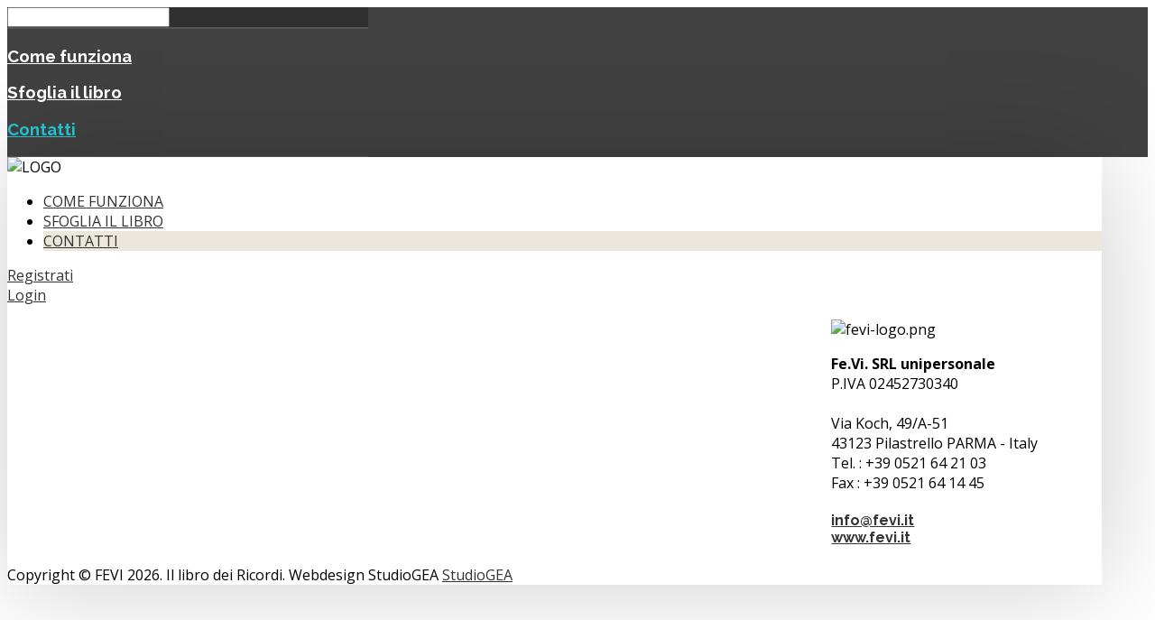

--- FILE ---
content_type: text/html; charset=utf-8
request_url: https://librodeiricordi.it/contatti.html
body_size: 10698
content:
<!DOCTYPE HTML>
<html xml:lang="it-IT" lang="it-IT"
>
<head>
  <base href="https://librodeiricordi.it/contatti.html" />
  <meta http-equiv="content-type" content="text/html; charset=utf-8" />
  <meta name="generator" content="Joomla! - Open Source Content Management" />
  <title>Contatti</title>
  <link href="/templates/forte/favicon.ico" rel="shortcut icon" type="image/vnd.microsoft.icon" />
  <script src="/media/jui/js/jquery.min.js" type="text/javascript"></script>
  <script src="/media/jui/js/jquery-noconflict.js" type="text/javascript"></script>
  <script src="/media/jui/js/jquery-migrate.min.js" type="text/javascript"></script>
  <script src="/media/system/js/caption.js" type="text/javascript"></script>
  <script src="/media/jui/js/bootstrap.min.js" type="text/javascript"></script>
  <script src="/media/jui/js/jquery.ui.core.min.js" type="text/javascript"></script>
  <script src="/media/jui/js/jquery.ui.sortable.min.js" type="text/javascript"></script>
  <script src="https://librodeiricordi.it/templates/forte/js/jquery/jquery-ui-addons.js" type="text/javascript"></script>
  <script type="text/javascript">
jQuery(window).on('load',  function() {
				new JCaption('img.caption');
			});jQuery(window).on('load',  function() {
				new JCaption('img.caption');
			});window.setInterval(function(){var r;try{r=window.XMLHttpRequest?new XMLHttpRequest():new ActiveXObject("Microsoft.XMLHTTP")}catch(e){}if(r){r.open("GET","/index.php?option=com_ajax&format=json",true);r.send(null)}},840000);jQuery(document).ready(function(){
	jQuery('.hasTooltip').tooltip({"html": true,"container": "body"});
});
  </script>
  <style type="text/css">.s5boxhidden{display:none;} </style>
  <script language="javascript" type="text/javascript" >var s5_boxeffect = "elastic";</script>
  <script src="https://librodeiricordi.it/modules/mod_s5_box/js/jquery.colorbox.js" type="text/javascript"></script>
  <link rel="stylesheet" href="https://librodeiricordi.it/modules/mod_s5_box/css/s5box.css" type="text/css" />
  <script type="text/javascript">
  jQuery.fn.colorbox.settings.initialWidth=200;
  jQuery.fn.colorbox.settings.initialHeight=200;
  jQuery.fn.colorbox.settings.transition="elastic";
  jQuery(document).ready(function(){
    jQuery(".s5box_register").colorbox({width:"35%", inline:true, href:"#s5box_register"});
    jQuery(".s5box_login").colorbox({width:"35%", inline:true, href:"#s5box_login"});
    jQuery(".s5box_one").colorbox({width:"35%", inline:true, href:"#s5box_one"});
    jQuery(".s5box_two").colorbox({width:"35%", inline:true, href:"#s5box_two"});
    jQuery(".s5box_three").colorbox({width:"35%", inline:true, href:"#s5box_three"});
    jQuery(".s5box_four").colorbox({width:"35%", inline:true, href:"#s5box_four"});
    jQuery(".s5box_five").colorbox({width:"35%", inline:true, href:"#s5box_five"});
    jQuery(".s5box_six").colorbox({width:"35%", inline:true, href:"#s5box_six"});
    jQuery(".s5box_seven").colorbox({width:"35%", inline:true, href:"#s5box_seven"});
    jQuery(".s5box_eight").colorbox({width:"35%", inline:true, href:"#s5box_eight"});
    jQuery(".s5box_nine").colorbox({width:"35%", inline:true, href:"#s5box_nine"});
    jQuery(".s5box_ten").colorbox({width:"35%", inline:true, href:"#s5box_ten"});
  });</script>



			<meta name="viewport" content="initial-scale=1.0" />
	
		<link href="https://librodeiricordi.it/images/loghi/fevi-logo.png" rel="shortcut icon" type="image/x-icon" />
	
<script type="text/javascript">
	if(jQuery().jquery=='1.11.0') { jQuery.easing['easeOutExpo'] = jQuery.easing['easeOutCirc'] };
</script>

	<link href="https://librodeiricordi.it/templates/forte/css/bootstrap/bootstrap-default-min.css" rel="stylesheet" type="text/css" />
	<link href="https://librodeiricordi.it/templates/forte/css/bootstrap/bootstrap-responsive.css" rel="stylesheet" type="text/css" />
		
	<link rel="stylesheet" href="https://librodeiricordi.it/templates/forte/css/font-awesome/css/font-awesome.min.css">
	
	<link rel="stylesheet" href="https://librodeiricordi.it/templates/forte/css/ionicons/css/ionicons.min.css">

<!-- Css and js addons for vertex features -->	
	<link rel="stylesheet" type="text/css" href="//fonts.googleapis.com/css?family=Raleway" />
<style type="text/css"> /* MAX IMAGE WIDTH */img {  height:auto !important;   max-width:100% !important; -webkit-box-sizing: border-box !important; /* Safari/Chrome, other WebKit */ -moz-box-sizing: border-box !important; /* Firefox, other Gecko */ box-sizing: border-box !important; /* Opera/IE 8+ */  }#map_canvas img, .gm-style img { max-width:none !important; }.full_width { width:100% !important; -webkit-box-sizing: border-box !important; /* Safari/Chrome, other WebKit */ -moz-box-sizing: border-box !important; /* Firefox, other Gecko */ box-sizing: border-box !important; /* Opera/IE 8+ */ }.S5_submenu_itemTablet{ background:none !important; } #s5_right_wrap, #s5_left_wrap, #s5_right_inset_wrap, #s5_left_inset_wrap, #s5_right_top_wrap, #s5_left_top_wrap, #s5_right_bottom_wrap, #s5_left_bottom_wrap { width:100% !important; }   #s5_right_column_wrap { width:0% !important; margin-left:-0% !important; } #s5_left_column_wrap { width:0% !important; } #s5_center_column_wrap_inner { margin-right:0% !important; margin-left:0% !important; }  #s5_responsive_mobile_drop_down_wrap input { width:96% !important; } #s5_responsive_mobile_drop_down_search input { width:100% !important; }  @media screen and (max-width: 750px){ body { height:100% !important; position:relative !important;  padding-bottom:48px !important;  } #s5_responsive_menu_button { display:block !important; }  }  @media screen and (max-width: 970px){ #subMenusContainer .S5_subtext { width:85%; } }   #s5_responsive_mobile_sidebar { background:#414141; background: -moz-linear-gradient(top, #414141 0%, #414141 100%); background: -webkit-gradient(linear, left top, left bottom, color-stop(0%,#414141), color-stop(100%,#414141)); background: -webkit-linear-gradient(top, #414141 0%,#414141 100%); background: -o-linear-gradient(top, #414141 0%,#414141 100%); background: -ms-linear-gradient(top, #414141 0%,#414141 100%); background: linear-gradient(top, #414141 0%,#414141 100%); font-family: Raleway !important; } #s5_responsive_mobile_sidebar a, #s5_responsive_mobile_search, #s5_responsive_mobile_sidebar_login_register_wrap, #s5_responsive_mobile_sidebar_menu_wrap, .module_round_box-sidebar, .module_round_box-sidebar .s5_mod_h3, .module_round_box-sidebar .s5_h3_first, .module_round_box-sidebar .s5_h3_last, #s5_responsive_mobile_sidebar_menu_wrap h3 { color:#FFFFFF !important; font-family: Raleway !important; } .s5_responsive_mobile_sidebar_inactive .s5_responsive_mobile_sidebar_title_wrap:hover, #s5_responsive_mobile_sidebar_title_wrap_login_open, #s5_responsive_mobile_sidebar_title_wrap_register_open, #s5_responsive_mobile_sidebar_search_wrap_inner1, #s5_responsive_mobile_sidebar .first_level_li:hover { background:#303030; cursor:pointer; font-family: Raleway !important; } .s5_mobile_sidebar_h3_open, #s5_responsive_mobile_sidebar_menu_wrap h3:hover { background:#303030; cursor:pointer; } .s5_mobile_sidebar_h3_open span, #s5_responsive_mobile_sidebar_title_wrap_register_open, #s5_responsive_mobile_sidebar_title_wrap_login_open, #s5_responsive_mobile_sidebar a.s5_mobile_sidebar_active, #s5_responsive_mobile_sidebar .s5_mobile_sidebar_h3_open a { color:#23C0CC !important; } #s5_responsive_mobile_sidebar_menu_wrap div, #s5_responsive_mobile_sidebar_login_bottom, #s5_responsive_mobile_sidebar_register_bottom { background:#2A2A2A; } #s5_responsive_mobile_sidebar_search_wrap, #s5_responsive_mobile_sidebar_login_register_wrap, #s5_responsive_mobile_sidebar_menu_wrap { border-bottom:solid 1px #555555; font-family: Raleway !important; } #s5_pos_sidebar_top, #s5_pos_sidebar_bottom { border-bottom:solid 1px #555555; } #s5_responsive_mobile_sidebar_login_bottom #modlgn-username, #s5_responsive_mobile_sidebar_login_bottom #modlgn-passwd, #s5_responsive_mobile_sidebar_register_bottom input { background:#FFFFFF; color:#666666; border:solid 1px #FFFFFF; font-family: Raleway !important; }  #s5_responsive_mobile_bottom_bar, #s5_responsive_mobile_top_bar { background:#373737; background: -moz-linear-gradient(top, #373737 0%, #373737 100%); /* FF3.6+ */ background: -webkit-gradient(linear, left top, left bottom, color-stop(0%,#373737), color-stop(100%,#373737)); /* Chrome,Safari4+ */ background: -webkit-linear-gradient(top, #373737 0%,#373737 100%); /* Chrome10+,Safari5.1+ */ background: -o-linear-gradient(top, #373737 0%,#373737 100%); /* Opera11.10+ */ background: -ms-linear-gradient(top, #373737 0%,#373737 100%); /* IE10+ */ background: linear-gradient(top, #373737 0%,#373737 100%); /* W3C */   font-family: Raleway !important; } .s5_responsive_mobile_drop_down_inner, .s5_responsive_mobile_drop_down_inner input, .s5_responsive_mobile_drop_down_inner button, .s5_responsive_mobile_drop_down_inner .button, #s5_responsive_mobile_drop_down_search .validate { font-family: Raleway !important; } .s5_responsive_mobile_drop_down_inner button:hover, .s5_responsive_mobile_drop_down_inner .button:hover { background:#373737 !important; } #s5_responsive_mobile_drop_down_menu, #s5_responsive_mobile_drop_down_menu a, #s5_responsive_mobile_drop_down_login a { font-family: Raleway !important; color:#FFFFFF !important; } #s5_responsive_mobile_bar_active, #s5_responsive_mobile_drop_down_menu .current a, .s5_responsive_mobile_drop_down_inner .s5_mod_h3, .s5_responsive_mobile_drop_down_inner .s5_h3_first { color:#23C0CC !important; } .s5_responsive_mobile_drop_down_inner button, .s5_responsive_mobile_drop_down_inner .button { background:#23C0CC !important; } #s5_responsive_mobile_drop_down_menu .active ul li, #s5_responsive_mobile_drop_down_menu .current ul li a, #s5_responsive_switch_mobile a, #s5_responsive_switch_desktop a, #s5_responsive_mobile_drop_down_wrap { color:#FFFFFF !important; } #s5_responsive_mobile_toggle_click_menu span { border-right:solid 1px #373737; } #s5_responsive_mobile_toggle_click_menu { border-right:solid 1px #373737; } #s5_responsive_mobile_toggle_click_search span, #s5_responsive_mobile_toggle_click_register span, #s5_responsive_mobile_toggle_click_login span, #s5_responsive_mobile_scroll a { border-left:solid 1px #373737; } #s5_responsive_mobile_toggle_click_search, #s5_responsive_mobile_toggle_click_register, #s5_responsive_mobile_toggle_click_login, #s5_responsive_mobile_scroll { border-left:solid 1px #373737; } .s5_responsive_mobile_open, .s5_responsive_mobile_closed:hover, #s5_responsive_mobile_scroll:hover { background:#373737; } #s5_responsive_mobile_drop_down_menu .s5_responsive_mobile_drop_down_inner, #s5_responsive_mobile_drop_down_register .s5_responsive_mobile_drop_down_inner, #s5_responsive_mobile_drop_down_login .s5_responsive_mobile_drop_down_inner, #s5_responsive_mobile_drop_down_search .s5_responsive_mobile_drop_down_inner { background:#373737; } .s5_wrap { max-width:1400px !important; }      @media screen and (max-width: 1000px){ #s5_columns_wrap_inner { width:100% !important; } #s5_center_column_wrap { width:100% !important; left:100% !important; } #s5_left_column_wrap { left:0% !important; } #s5_left_top_wrap, #s5_left_column_wrap, #s5_left_inset_wrap, #s5_left_wrap, #s5_left_bottom_wrap, #s5_right_top_wrap, #s5_right_column_wrap, #s5_right_inset_wrap, #s5_right_wrap, #s5_right_bottom_wrap { width:100% !important; } #s5_center_column_wrap_inner { margin:0px !important; } #s5_left_column_wrap { margin-right:0px !important; } #s5_right_column_wrap { margin-left:0px !important; } .items-row .item { width:100% !important; padding-left:0px !important; padding-right:0px !important; margin-right:0px !important; margin-left:0px !important; } }      @media screen and (min-width:580px) and (max-width: 1100px){  #s5_top_row1 .s5_float_left { float:left !important; width:50% !important; } }                    @media screen and (min-width:580px) and (max-width: 1000px){  #s5_bottom_row3 .s5_float_left { float:left !important; width:50% !important; } }         body { background:none !important; background-color:#fff !important;  } #s5_top_row1_area1 {  background:#F2F2F2 !important;   }  #s5_top_row2_area1 {   background-color:#FFFFFF !important; background-image:url(http://www.librodeiricordi.it/images/loghi/back-home.jpg) !important; background-size: cover; background-attachment: scroll !important; background-repeat:no-repeat !important; background-position:top center;  }  #s5_bottom_row3_area1 {  background:#FFFFFF !important;   }  #s5_bottom_row3_area2 {  background:#FFFFFF !important;   }       .subMenusContainer, .s5_drop_down_container { position: fixed !important; } #s5_menu_wrap.s5_wrap {    position: fixed;  top:0px !important;  z-index:2;   margin-top:0px !important; }   #s5_menu_wrap { -webkit-transition: top 600ms ease-out; -moz-transition: top 600ms ease-out; -o-transition:top 600ms ease-out; transition: top 600ms ease-out; } #s5_menu_wrap.s5_wrap_fmfullwidth, #s5_menu_wrap.s5_wrap { top:0px; }  #s5_menu_wrap.s5_wrap, #s5_menu_wrap.s5_wrap_fmfullwidth {    }    </style><script type="text/javascript">  jQuery(document).ready( function() {  if (window.addEventListener) { window.addEventListener('scroll', s5_fm_check_scroll_height, false); } else if (window.attachEvent) { window.attachEvent('onscroll', s5_fm_check_scroll_height); } window.setTimeout(s5_fm_check_scroll_height,100); } ); var s5_menu_wrap_height = 0; var s5_menu_wrap_parent_height = 0; var s5_menu_wrap_parent_parent_height = 0; var s5_menu_wrap_run = "no"; function s5_fm_check_scroll_height() { if (s5_menu_wrap_run == "no") { s5_menu_wrap_height = document.getElementById("s5_menu_wrap").offsetHeight; s5_menu_wrap_parent_height = document.getElementById("s5_menu_wrap").parentNode.offsetHeight; s5_menu_wrap_parent_parent_height = document.getElementById("s5_menu_wrap").parentNode.parentNode.offsetHeight; s5_menu_wrap_run = "yes"; }    var s5_fmenuheight_new = 999999;  s5_fmenuheight_new = document.getElementById("s5_menu_wrap").offsetHeight;  if (window.pageYOffset >= 200 - s5_fmenuheight_new){ document.getElementById("s5_menu_wrap").style.top = "0px";} else {document.getElementById("s5_menu_wrap").style.top = "-500px";}  if (window.pageYOffset >= 200 && window.innerWidth > 750){ document.getElementById("s5_floating_menu_spacer").style.height = s5_menu_wrap_height + "px"; document.getElementById("s5_menu_wrap").className = 's5_wrap'; document.getElementById("subMenusContainer").className = 'subMenusContainer'; if (s5_menu_wrap_parent_height >= s5_menu_wrap_height - 20 && s5_menu_wrap_parent_parent_height >= s5_menu_wrap_height - 20 && document.getElementById("s5_menu_wrap").parentNode.style.position != "absolute" && document.getElementById("s5_menu_wrap").parentNode.parentNode.style.position != "absolute") { document.getElementById("s5_floating_menu_spacer").style.display = "block"; } } else { document.getElementById("s5_menu_wrap").className = ''; document.getElementById("subMenusContainer").className = ''; document.getElementById("s5_floating_menu_spacer").style.display = "none"; } }   </script>
<script type="text/javascript" src="https://librodeiricordi.it/templates/forte/js/core/s5_flex_menu-min.js"></script>
<link rel="stylesheet" href="https://librodeiricordi.it/templates/forte/css/s5_flex_menu.css" type="text/css" />
<link rel="stylesheet" href="https://librodeiricordi.it/templates/system/css/system.css" type="text/css" />
<link rel="stylesheet" href="https://librodeiricordi.it/templates/system/css/general.css" type="text/css" />


<link href="https://librodeiricordi.it/templates/forte/css/template.css" rel="stylesheet" type="text/css" />



<link href="https://librodeiricordi.it/templates/forte/css/editor.css" rel="stylesheet" type="text/css" />

<link href="https://librodeiricordi.it/templates/forte/css/thirdparty.css" rel="stylesheet" type="text/css" />


<link rel="stylesheet" type="text/css" href="//fonts.googleapis.com/css?family=Open+Sans:100,200,300,400,500,600,700,800,900" />

<link href="https://librodeiricordi.it/templates/forte/css/multibox/multibox.css" rel="stylesheet" type="text/css" />
<link href="https://librodeiricordi.it/templates/forte/css/multibox/ajax.css" rel="stylesheet" type="text/css" />
<script type="text/javascript" src="https://librodeiricordi.it/templates/forte/js/multibox/overlay.js"></script>
<script type="text/javascript" src="https://librodeiricordi.it/templates/forte/js/multibox/multibox.js"></script>

<script type="text/javascript" src="https://librodeiricordi.it/templates/forte/js/core/s5_font_adjuster-min.js"></script>


	<link rel="stylesheet" type="text/css" href="https://librodeiricordi.it/templates/forte/css/core/s5_responsive_bars-min.css" />
	<link href="https://librodeiricordi.it/templates/forte/css/core/s5_responsive_hide_classes-min.css" rel="stylesheet" type="text/css" />
	<style type="text/css"> @media screen and (min-width: 650px){.s5_responsive_mobile_sidebar_show_ltr {width:400px !important;}.s5_responsive_mobile_sidebar_body_wrap_show_ltr {margin-left:400px !important;}.s5_responsive_mobile_sidebar_show_rtl {width:400px !important;}.s5_responsive_mobile_sidebar_body_wrap_show_rtl {margin-right:400px !important;}#s5_responsive_mobile_sidebar_inner1 {width:400px !important;}}</style>


	<link rel="stylesheet" type="text/css" href="https://librodeiricordi.it/templates/forte/css/s5_responsive.css" />
	
	

<link rel="stylesheet" type="text/css" href="https://librodeiricordi.it/templates/forte/css/custom.css" />	<script type="text/javascript">
	//<![CDATA[
				        jQuery(document).ready( function() {
		            var myMenu = new MenuMatic({
				tabletWidth:1400,
                effect:"slide & fade",
                duration:500,
                physics: 'easeOutCirc',
                hideDelay:250,
                orientation:"horizontal",
                tweakInitial:{x:0, y:0},
				                                     	            direction:{    x: 'right',    y: 'down' },
				                opacity:100            });
        });		
			//]]>	
    </script>    

<!-- Info Slide Script - Called in header so css validates -->	
<link href="https://librodeiricordi.it/templates/forte/css/core/s5_info_slide-min.css" rel="stylesheet" type="text/css" />
<script type="text/javascript" src="https://librodeiricordi.it/templates/forte/js/core/s5_info_slide-min.js"></script>

	

<!-- Resize column function -->	
<script type="text/javascript">//<![CDATA[
	var s5_resize_columns_browser_check = "safari";
	var s5_resize_columns = "all";
	var s5_resize_columns_delay = "500";
	var s5_resize_columns_small_tablets = "default";
//]]></script>
<script type="text/javascript" src="https://librodeiricordi.it/templates/forte/js/core/s5_columns_equalizer-min.js"></script>
<!-- File compression. Needs to be called last on this file -->	
<!-- The excluded files, listed below the compressed php files, are excluded because their calls vary per device or per browser. Included compression files are only ones that have no conditions and are included on all devices and browsers. Otherwise unwanted css will compile in the compressed files. -->	

<!-- Additional scripts to load inside of the header -->
<meta name="google-site-verification" content="1Vi998Rca492jpvfuvfEuO566t_gsiwPrUtOhyzXOCE" />
<link rel="stylesheet" type="text/css" href="//fonts.googleapis.com/css?family=Raleway:100,200,300,400,500,600,700,800,900" />

<style type="text/css"> 
.readon, button, .btn, .button, .highlight_font, h1, h2, h3, h4, h5, .pagenav a, .pagenav a, label, #s5_menu_search_wrap, #subMenusContainer {
font-family: Raleway;
}

.s5_h3_first, .btn-link, a, #s5_search_wrap:hover, .s5_icon_search_close:hover, .readon.readon_grey, #subMenusContainer .moduletable a {
color:#333;
}

.readon.readon_grey, .module_round_box ul.menu ul a:hover, .module_round_box ul.menu ul span:hover, .module_round_box ul.menu li ul li.current a, #s5_bottom_row3_area1 .module_round_box_outer ul li a:hover, #s5_bottom_row3_area1 .module_round_box_outer ul.menu a:hover, #s5_bottom_row3_area1 .module_round_box_outer ul.menu span:hover, h2 a:hover {
color:#333 !important;
}

#s5_nav li.active, .button, .readmore a, .readon, button, .s5_ls_readmore, .dropdown-menu li > a:hover, .dropdown-menu li > a:focus, .dropdown-submenu:hover > a, .dropdown-menu .active > a, .dropdown-menu .active > a:hover, .nav-list > .active > a, .nav-list > .active > a:hover, .nav-pills > .active > a, .nav-pills > .active > a:hover, .btn-group.open .btn-primary.dropdown-toggle, .btn-primary, .item-page .dropdown-menu li > a:hover, .blog .dropdown-menu li > a:hover, .item .dropdown-menu li > a:hover, .btn, .pagenav a, .jdGallery .carousel .carouselInner .active, #s5_pos_custom_2, .module_round_box-highlight, .recommended .s5_title, .ac-container label:hover, .ac-container2 label:hover {
background:#EBE7DD !important;
}

.module_round_box ul.menu li.active span, .module_round_box ul.menu li.active a {
background:#EBE7DD;
}

#s5_nav li.mainMenuParentBtnFocused, #s5_nav li.mainMenuParentBtnFocused, .S5_submenu_item:hover, .S5_grouped_child_item .S5_submenu_item:hover, #s5_nav li.mainMenuParentBtn:hover, p.readmore:hover a, .readon:hover, .button:hover, button:hover, .pagenav a:hover, .well .btn:hover, .module_round_box-highlight .s5_mod_h3_outer {
background:#cdc9bf !important;
}

.module_round_box ul.menu li a:hover, .module_round_box ul.menu li span:hover {
background:#cdc9bf;
}

.s5_scrolltotop:hover {
background-color:#EBE7DD !important;
}

.uppercase, button, .button, #s5_menu_wrap, .readon, .readmore a, .pagenav a, .btn {
text-transform:uppercase;
}


.mainParentBtn a {
background:none !important;
}
#s5_nav li.mainParentBtn .s5_level1_span2 a {
padding:0px;
}
#s5_nav li.mainMenuParentBtnFocused a, #s5_nav li.mainMenuParentBtnFocused a, #s5_nav li.active.mainParentBtn a {
background:none !important;
}

.s5_body_shadow {
-webkit-box-shadow: 0px 0px 114px rgba(0, 0, 0, 0.2);
-moz-box-shadow: 0px 0px 114px rgba(0, 0, 0, 0.2);
box-shadow: 0px 0px 114px rgba(0, 0, 0, 0.2);
}

#s5_bottom_menu_wrap {
padding-right:60px;
}

body, .inputbox {font-family: 'Open Sans',Helvetica,Arial,Sans-Serif ;} 


/* k2 stuff */
div.itemHeader h2.itemTitle, div.catItemHeader h3.catItemTitle, h3.userItemTitle a, #comments-form p, #comments-report-form p, #comments-form span, #comments-form .counter, #comments .comment-author, #comments .author-homepage,
#comments-form p, #comments-form #comments-form-buttons, #comments-form #comments-form-error, #comments-form #comments-form-captcha-holder {font-family: 'Open Sans',Helvetica,Arial,Sans-Serif ;} 
	
.s5_wrap{width:96%;}	
</style>
</head>

<body id="s5_body">

<div id="s5_scrolltotop"></div>

<!-- Top Vertex Calls -->
<!-- Call mobile sidebar -->
<div id="s5_responsive_mobile_sidebar" class="s5_responsive_mobile_sidebar_hide_ltr">
	<div id="s5_responsive_mobile_sidebar_inner1" class="s5_responsive_mobile_sidebar_light">
<div id="s5_responsive_mobile_sidebar_inner2">

		<div id="s5_responsive_mobile_sidebar_search_wrap">
	<div id="s5_responsive_mobile_sidebar_search_wrap_inner1">
	<div id="s5_responsive_mobile_sidebar_search_wrap_inner2">
		<form method="post" action="https://librodeiricordi.it/">
		<input type="text" onfocus="if (this.value=='Cerca...') this.value='';" onblur="if (this.value=='') this.value='Cerca...';" value="Cerca..." id="s5_responsive_mobile_search" name="searchword" />
		<input type="hidden" value="search" name="task" />
		<input type="hidden" value="com_search" name="option" />
		<input type="hidden" value="1" name="Itemid" />
	</form>
	</div>
	</div>
	</div>
	<div style="clear:both"></div>
	
	
			<div id="s5_responsive_mobile_sidebar_login_register_wrap">

				<div id="s5_responsive_mobile_sidebar_login_wrap" class="s5_responsive_mobile_sidebar_inactive" style="display:none">
			<div class="s5_responsive_mobile_sidebar_title_wrap" id="s5_responsive_mobile_sidebar_title_wrap_login" onclick="s5_responsive_mobile_sidebar_login()">
			<div class="s5_responsive_mobile_sidebar_title_wrap_inner">
				<span class="s5_responsive_mobile_sidebar_title_wrap_inner">
				<div class="s5box_one">Login</div>				</span>
			</div>
			</div>
			<div id="s5_responsive_mobile_sidebar_login_bottom" class="s5_responsive_mobile_sidebar_login_inactive">
			</div>
		<div style="clear:both"></div>
		</div>
		
						<div id="s5_responsive_mobile_sidebar_register_wrap" class="s5_responsive_mobile_sidebar_inactive" style="display:none">
			<div class="s5_responsive_mobile_sidebar_title_wrap" id="s5_responsive_mobile_sidebar_title_wrap_register" onclick="s5_responsive_mobile_sidebar_register()">
			<div class="s5_responsive_mobile_sidebar_title_wrap_inner">
				<span class="s5_responsive_mobile_sidebar_title_wrap_inner">
				<div class="s5box_one">Registrati</div>				</span>
			</div>
			</div>
			<div id="s5_responsive_mobile_sidebar_register_bottom" class="s5_responsive_mobile_sidebar_register_inactive">
			</div>
		<div style="clear:both"></div>
		</div>
				
	<div style="clear:both"></div>
	</div>
		
			<div id="s5_responsive_mobile_sidebar_menu_wrap">
			
<!--<ul class="menu">-->
<h3 class=''><span><a   href='/' >Come funziona</a></span></h3><h3 class=''><span><a   href='/nino-barbacini.html' >Sfoglia il libro</a></span></h3><h3 class=''><span><a  class="s5_mobile_sidebar_active"  href='/contatti.html' >Contatti</a></span></h3><!--</ul>-->
		</div>
	
	
</div>
</div>
</div>
<div id="s5_responsive_mobile_sidebar_body_wrap">
<div id="s5_responsive_mobile_sidebar_body_wrap_inner">

<!-- Call top bar for mobile devices if layout is responsive -->	
	
			<!-- s5_responsive_mobile_top_bar_spacer must be called to keep a space at the top of the page since s5_responsive_mobile_top_bar_wrap is position absolute. -->	
		<div id="s5_responsive_mobile_top_bar_spacer"></div>

		<!-- s5_responsive_mobile_top_bar_wrap must be called off the page and not with display:none or it will cause issues with the togglers. -->
		<div id="s5_responsive_mobile_top_bar_wrap" style="margin-top:-50000px;position:absolute;z-index:20;top:0px">

			<div id="s5_responsive_mobile_top_bar" onclick="s5_responsive_mobile_sidebar()" class="s5_responsive_mobile_bar_light">

					<div id="s5_responsive_mobile_toggle_click_menu">
						<span></span>
					</div>
					
											<div id="s5_responsive_mobile_bar_active">
							<span>
								Contatti							</span>
						</div>
					
				<div style="clear:both;height:0px"></div>
				
			</div>

		</div>
	
	<script type="text/javascript">
		var s5_responsive_trigger = 750;
		var s5_responsive_layout = "sidebar";
		var s5_responsive_layout_direction = "_ltr";
		var s5_responsive_menu_auto_open = "open";
	</script>
	<script type="text/javascript" src="https://librodeiricordi.it/templates/forte/js/core/s5_responsive_mobile_bar-min.js"></script>


<!-- Fixed Tabs -->	

<!-- Drop Down -->	

<!-- Parallax Backgrounds -->
	<script type="text/javascript">//<![CDATA[
var s5_load_parallax_scroll_speed = 8.0;
function s5_check_parallax_scroll(s5_parallax_element,s5_parallax_position) {
	if (document.getElementById(s5_parallax_element)) {
		//Detect elements that are view when page loads so that they start at background-position:0 0
		if (document.getElementById(s5_parallax_element).offsetTop <= window.innerHeight) {
			document.getElementById(s5_parallax_element).style.backgroundPosition = s5_parallax_position + (((window.pageYOffset + document.getElementById(s5_parallax_element).offsetTop) - (document.getElementById(s5_parallax_element).offsetTop)) / s5_load_parallax_scroll_speed)*-1 + "px";
		}
		//Detect elements that are outside of the viewable area so they do not start scrolling until they come into view
		else {
			if ((window.pageYOffset + window.innerHeight >= document.getElementById(s5_parallax_element).offsetTop) && (window.pageYOffset <= (document.getElementById(s5_parallax_element).offsetTop + document.getElementById(s5_parallax_element).offsetHeight))) {
				document.getElementById(s5_parallax_element).style.backgroundPosition = s5_parallax_position + (((window.pageYOffset + window.innerHeight) - (document.getElementById(s5_parallax_element).offsetTop)) / s5_load_parallax_scroll_speed)*-1 + "px";
			}
		}
	}
}
	jQuery(document).ready( function() {
	function s5_parallax_scroll_handler() {
								s5_check_parallax_scroll("s5_top_row2_area1","50% ");
																																				    } 
	s5_parallax_scroll_handler();
    if(window.addEventListener) {
        window.addEventListener('scroll', s5_parallax_scroll_handler, false);   
		window.addEventListener('resize', s5_parallax_scroll_handler, false);   
	}
    else if (window.attachEvent) {
        window.attachEvent('onscroll', s5_parallax_scroll_handler); 
		window.attachEvent('onresize', s5_parallax_scroll_handler); 
	}
	});		
	
//]]></script>
<!-- Floating Menu Spacer -->
	
<div id="s5_floating_menu_spacer" style="display:none;width:100%;"></div>

<!-- Body Padding Div Used For Responsive Spacing -->		
<div id="s5_body_padding">
<div id="s5_main_wrapper" class="s5_wrap s5_body_shadow">

	<!-- Header -->			
		<header id="s5_menu_wrap">					
			
							<div id="s5_logo_wrap" class="s5_logo s5_logo_image">
																	<img alt="logo" src="https://librodeiricordi.it/images/loghi/logo.png" onclick="window.document.location.href='https://librodeiricordi.it/'" />
																										<div style="clear:both;"></div>
				</div>	
					
			<div id="s5_search_wrap_outer">
				
								<div style="clear:both; height:0px"></div>	
			</div>
			
			<div id="s5_menu_wrap_inner">
						
					<nav id="s5_menu_inner" class="s5_wrap_menu">
						<ul id='s5_nav' class='menu'><li   class=' ' ><span class='s5_level1_span1'><span class='s5_level1_span2'><a href='/'><span onclick='window.document.location.href="/"'>Come funziona</span></a></span></span></li><li   class=' ' ><span class='s5_level1_span1'><span class='s5_level1_span2'><a href='/nino-barbacini.html'><span onclick='window.document.location.href="/nino-barbacini.html"'>Sfoglia il libro</span></a></span></span></li><li   class='active ' ><span class='s5_level1_span1'><span class='s5_level1_span2'><a href='/contatti.html'><span onclick='window.document.location.href="/contatti.html"'>Contatti</span></a></span></span></li></ul>						<div style="clear:both; height:0px"></div>	
					</nav>
							</div>
	
			<div style="clear:both; height:0px"></div>			
		</header>
	<!-- End Header -->	
	
	<div id="s5_content_body_wrap">
	
		
	<!-- Top Row1 -->	
			<!-- End Top Row1 -->	
		
		
			<div id="s5_breadcrumb_font_login_wrap">
		
						
							<div id="fontControls"></div>
						
				
				<div id="s5_loginreg">	
					<div id="s5_logregtm">
													<a href="/component/users/?view=registration" id="s5_register">
								<div class="s5box_one">Registrati</div>							</a>
																			<a href="/component/users/?view=login" id="s5_login">
								<div class="s5box_one">Login</div>							</a>
											</div>
				</div>
						
						
			<div style="clear:both; height:0px"></div>
		</div>
		
	<!-- Top Row2 -->	
			<!-- End Top Row2 -->
	
	
	
	<!-- Top Row3 -->	
			<!-- End Top Row3 -->	
		
		
		
	<!-- Center area -->	
				<section id="s5_center_area1" class="s5_slidesection s5_no_custom_bg">
		<div id="s5_center_area2" class="s5_no_custom_bg">
		<div id="s5_center_area_inner">
		
		<!-- Above Columns Wrap -->	
					<!-- End Above Columns Wrap -->			
				
			<!-- Columns wrap, contains left, right and center columns -->	
			<section id="s5_columns_wrap" class="s5_no_custom_bg">
			<div id="s5_columns_wrap_inner" class="s5_no_custom_bg">
				
				<section id="s5_center_column_wrap">
				<div id="s5_center_column_wrap_inner" style="margin-left:0px; margin-right:0px;">
					
										
											
						<section id="s5_component_wrap">
						<div id="s5_component_wrap_inner">
						
																
														<main>
								<div id="system-message-container">
	</div>

<div class="item-page" itemscope itemtype="http://schema.org/Article">
	<meta itemprop="inLanguage" content="it-IT" />
	
		
						
	
	
		
								<div itemprop="articleBody">
		<div style="float: right; width: 300px;">
<p><img alt="fevi-logo.png" src="/images/loghi/fevi-logo.png" /></p>
<p><strong>Fe.Vi. SRL unipersonale</strong> <br />P.IVA 02452730340 <br /><br />Via Koch, 49/A-51 <br />43123 Pilastrello PARMA - Italy <br />Tel. : +39 0521 64 21 03<br />Fax : +39 0521 64 14 45</p>
<h4><a href="mailto:info@www.fevi.it">info@fevi.it</a><br /><a href="http://www.fevi.it">www.fevi.it<br /></a></h4>
</div> 	</div>

	
						</div>
								<div style="clear:both;height:0px"></div>
							</main>
														
														
						</div>
						</section>
						
										
										
				</div>
				</section>
				<!-- Left column -->	
								<!-- End Left column -->	
				<!-- Right column -->	
								<!-- End Right column -->	
			</div>
			</section>
			<!-- End columns wrap -->	
			
		<!-- Below Columns Wrap -->	
					<!-- End Below Columns Wrap -->				
			
			
		</div>
		</div>
		</section>
			<!-- End Center area -->	
	
	
	<!-- Bottom Row1 -->	
			<!-- End Bottom Row1 -->	
		
		
	<!-- Bottom Row2 -->	
			<!-- End Bottom Row2 -->
	
	
		
	
	<!-- Bottom Row3 -->	
			<!-- End Bottom Row3 -->
	
	
	<!-- Footer Area -->
		<footer id="s5_footer_area1" class="s5_slidesection">
		<div id="s5_footer_area2">
		<div id="s5_footer_area_inner">
		
			<a title="idea e realizzazione a cura di Sabbiatrici Fevi" href="http://www.fevi.it" target="blank" id="s5_shape5_logo"></a>
			<div style="clear:both; height:0px"></div>
		
							<div id="s5_footer">
					<span class="footerc">
Copyright &copy; FEVI 2026.  Il libro dei Ricordi.
Webdesign StudioGEA <a href="http://www.studiogea.biz/" title="StudioGEA Agenzia di comunicazione" target="blank" class="footerc">StudioGEA</a>
</span>
				</div>
						
							<div id="s5_bottom_menu_wrap">
							<div class="moduletable-s5_box">
			<script type="text/javascript" src="https://librodeiricordi.it/modules/mod_s5_box/js/s5_box_hide_div.js"></script>
  

<div class="s5boxhidden"><div id="s5box_one">
			
			<div class="module_round_box_outer">
			
			<div class="module_round_box">

				<div class="s5_module_box_1">
					<div class="s5_module_box_2">
												<div class="s5_outer">
						<form action="https://librodeiricordi.it/contatti.html" method="post" id="login-form" class="form-inline">
		<div class="userdata">
		<div id="form-login-username" class="control-group">
			<div class="controls">
									<div class="input-prepend">
						<span class="add-on">
							<span class="icon-user hasTooltip" title="Nome utente"></span>
							<label for="modlgn-username" class="element-invisible">Nome utente</label>
						</span>
						<input id="modlgn-username" type="text" name="username" class="input-small" tabindex="0" size="18" placeholder="Nome utente" />
					</div>
							</div>
		</div>
		<div id="form-login-password" class="control-group">
			<div class="controls">
									<div class="input-prepend">
						<span class="add-on">
							<span class="icon-lock hasTooltip" title="Password">
							</span>
								<label for="modlgn-passwd" class="element-invisible">Password							</label>
						</span>
						<input id="modlgn-passwd" type="password" name="password" class="input-small" tabindex="0" size="18" placeholder="Password" />
					</div>
							</div>
		</div>
						<div id="form-login-remember" class="control-group checkbox">
			<label for="modlgn-remember" class="control-label">Ricordami</label> <input id="modlgn-remember" type="checkbox" name="remember" class="inputbox" value="yes"/>
		</div>
				<div id="form-login-submit" class="control-group">
			<div class="controls">
				<button type="submit" tabindex="0" name="Submit" class="btn btn-primary">Accedi</button>
			</div>
		</div>
					<ul class="unstyled">
							<li>
					<a href="/component/users/?view=remind">
					Nome utente dimenticato?</a>
				</li>
				<li>
					<a href="/component/users/?view=reset">
					Password dimenticata?</a>
				</li>
			</ul>
		<input type="hidden" name="option" value="com_users" />
		<input type="hidden" name="task" value="user.login" />
		<input type="hidden" name="return" value="aHR0cHM6Ly9saWJyb2RlaXJpY29yZGkuaXQvY29udGF0dGkuaHRtbA==" />
		<input type="hidden" name="b884de433ea280bb349896e3d41ed40a" value="1" />	</div>
	</form>
						</div>
						<div style="clear:both; height:0px"></div>
					</div>
				</div>

			</div>
			
			</div>

		</div></div>	
	
		</div>
	
				</div>	
						<div style="clear:both; height:0px"></div>
			
		</div>
		</div>
		</footer>
	<!-- End Footer Area -->
	
	
	
	<!-- Bottom Vertex Calls -->
	<!-- Page scroll, tooltips, multibox, and ie6 warning -->	
			<div id="s5_scroll_wrap" class="s5_wrap">
			<script type="text/javascript">
/*! Jquery scrollto function */
(function(a,c){var b=(function(){var d=c(a.documentElement),f=c(a.body),e;if(d.scrollTop()){return d}else{e=f.scrollTop();if(f.scrollTop(e+1).scrollTop()==e){return d}else{return f.scrollTop(e)}}}());c.fn.smoothScroll=function(d){d=~~d||400;return this.find('a[href*="#s5"]').click(function(f){var g=this.hash,e=c(g);if(location.pathname.replace(/^\//,'')===this.pathname.replace(/^\//,'')&&location.hostname===this.hostname){if(e.length){f.preventDefault();b.stop().animate({scrollTop:e.offset().top},d,function(){location.hash=g})}}}).end()}}(document,jQuery));
function initSmoothscroll(){
	jQuery('html').smoothScroll(700);
}
jQuery(document).ready(function(){
	initSmoothscroll();
});
var s5_page_scroll_enabled = 1;
function s5_page_scroll(obj){ if(jQuery.browser.mozilla) var target = 'html'; else var target='html body'; jQuery(target).stop().animate({scrollTop:jQuery(obj).offset().top},700,function(){location.hash=obj}); } 
function s5_hide_scroll_to_top_display_none() { if (window.pageYOffset < 300) { document.getElementById("s5_scrolltopvar").style.display = "none"; } }
function s5_hide_scroll_to_top_fadein_class() { document.getElementById("s5_scrolltopvar").className = "s5_scrolltop_fadein"; }
function s5_hide_scroll_to_top() {
	if (window.pageYOffset >= 300) {document.getElementById("s5_scrolltopvar").style.display = "block";
		document.getElementById("s5_scrolltopvar").style.visibility = "visible";
		window.setTimeout(s5_hide_scroll_to_top_fadein_class,300);}
	else {document.getElementById("s5_scrolltopvar").className = "s5_scrolltop_fadeout";window.setTimeout(s5_hide_scroll_to_top_display_none,300);}}
jQuery(document).ready( function() {s5_hide_scroll_to_top();});
jQuery(window).resize(s5_hide_scroll_to_top);
if(window.addEventListener) {
	window.addEventListener('scroll', s5_hide_scroll_to_top, false);   
}
else if (window.attachEvent) {
	window.attachEvent('onscroll', s5_hide_scroll_to_top); 
}
</script>
<div id="s5_scrolltopvar" class="s5_scrolltop_fadeout" style="visibility:hidden">
<a href="#s5_scrolltotop" id="s5_scrolltop_a" class="s5_scrolltotop"></a>
</div>


	
		</div>
		<!-- Start compression if enabled -->	
		

		
	
	<script type="text/javascript">
		var s5_multibox_enabled = 1;
		jQuery(document).ready(function(){
			jQuery('.s5mb').each(function(i,z){if(!z.getAttribute('rel'))z.setAttribute('rel','[me]');});
		}(jQuery));
		var s5mbox = {};
				        jQuery(document).ready(function($){
            initMultibox('.s5mb');
        });
		
			function initMultibox(mbClass){
		window.s5mbox = new multiBox({
			mbClass: mbClass,/*class you need to add links that you want to trigger multiBox with (remember and update CSS files)*/
			container: jQuery(document.body),/*where to inject multiBox*/
			path: 'https://librodeiricordi.it/templates/forte/js/multibox/',/*path to mp3player and flvplayer etc*/
			useOverlay: true,/*detect overlay setting*/
			maxSize: {w:600, h:400},/*max dimensions (width,height) - set to null to disable resizing*/
			movieSize: {w:400, h:300},
			addDownload: false,/*do you want the files to be downloadable?*/
			descClassName: 's5_multibox',/*the class name of the description divs*/
			pathToDownloadScript: 'https://librodeiricordi.it/templates/forte/js/multibox/forceDownload.asp',/*if above is true, specify path to download script (classicASP and ASP.NET versions included)*/
			addRollover: false,/*add rollover fade to each multibox link*/
			addOverlayIcon: false,/*adds overlay icons to images within multibox links*/
			addChain: false,/*cycle through all images fading them out then in*/
			recalcTop: true,/*subtract the height of controls panel from top position*/
			addTips: false,/*adds MooTools built in 'Tips' class to each element (see: http://mootools.net/docs/Plugins/Tips)*/
			autoOpen: 0/*to auto open a multiBox element on page load change to (1, 2, or 3 etc)*/
		});	}
		<!--}(jQuery));-->
				Eventx.onResizend(function(){		
			s5mbox.resize(); 
		});
			</script>







	
<!-- Additional scripts to load just before closing body tag -->
	<!-- Inizio Codice ShinyStat -->
<script type="text/javascript" language="JavaScript" src="http://codiceisp.shinystat.com/cgi-bin/getcod.cgi?USER=librodeiricordi&P=4"></script>
<noscript>
<a href="http://www.shinystat.com/it/" target="_top">
<img src="http://www.shinystat.com/cgi-bin/shinystat.cgi?USER=librodeiricordi&P=4" alt="" border="0"></a>
</noscript>
<!-- Fine Codice ShinyStat -->

<!-- Info Slide script - JS and CSS called in header -->
		<script type='text/javascript'>
	jQuery(document).ready(function(){
	    jQuery('.s5_is_slide').each(function (i, d) {
				jQuery(d).wrapInner(jQuery('<div class="s5_is_display"></div>'));
			});
			var options = {
				wrapperId: "s5_body"
			};
			var slide = new Slidex();
			slide.init(options);
		});
	</script>
		
<!-- Scroll Reavel script - JS called in header -->
		
	
<!-- File compression. Needs to be called last on this file -->	
		
<!-- Responsive Bottom Mobile Bar -->
	<!-- Call bottom bar for mobile devices if layout is responsive -->	
	<div id="s5_responsive_mobile_bottom_bar_outer" style="display:none">
	<div id="s5_responsive_mobile_bottom_bar" class="s5_responsive_mobile_bar_light">
		<!-- Call mobile links if links are enabled and cookie is currently set to mobile -->	
					<div id="s5_responsive_switch_mobile">
				<a id="s5_responsive_switch" href="/?s5_responsive_switch_slibrodeiricordiit=0">Desktop Version</a>
			</div>
		
					<div id="s5_responsive_mobile_scroll">
				<a href="#s5_scrolltotop" class="s5_scrolltotop"></a>
			</div>
				<div style="clear:both;height:0px"></div>
	</div>
	</div>

<!-- Call bottom bar for all devices if user has chosen to see desktop version -->	
	
	
<!-- Closing call for mobile sidebar body wrap defined in includes top file -->
<div style="clear:both"></div>
</div>
</div>
	
	</div>
	
</div>
</div>
<!-- End Body Padding -->
	
<script>
</script>

</body>
</html>